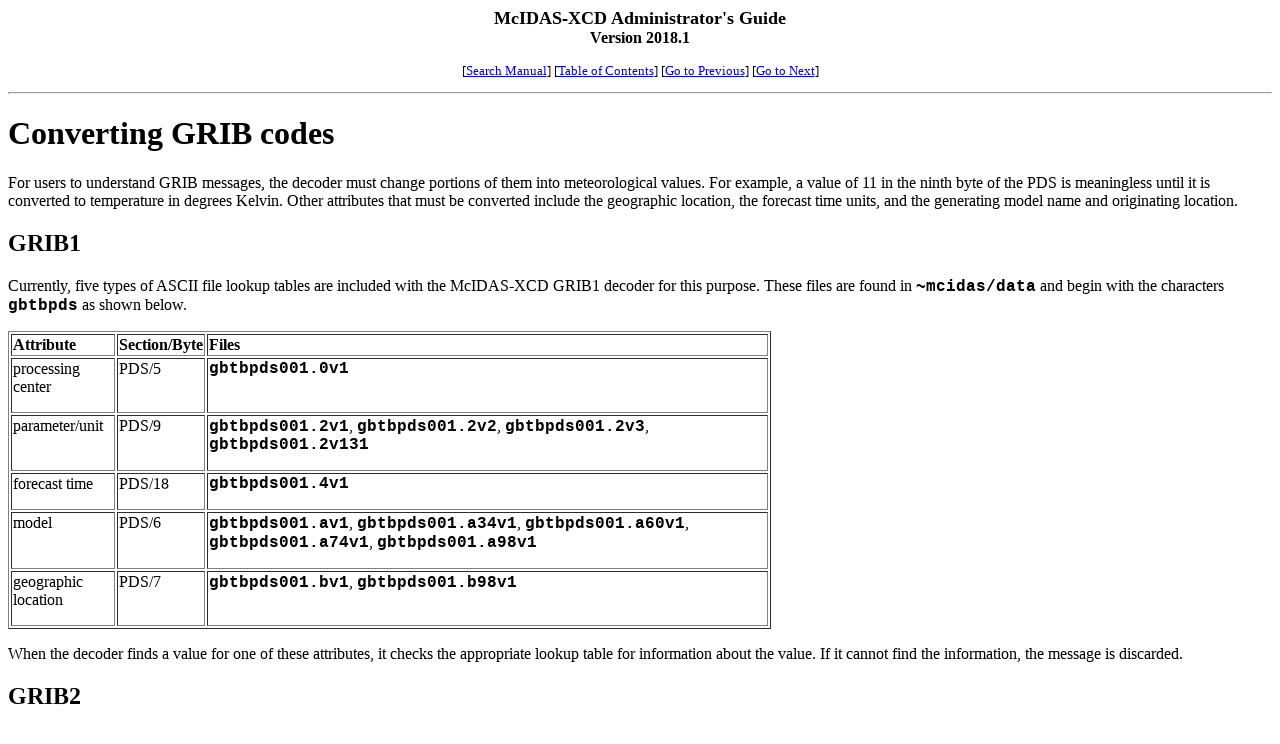

--- FILE ---
content_type: text/html; charset=utf-8
request_url: https://www.ssec.wisc.edu/mcidas/doc/xcd_guide/2018.1/decgrib-3.html
body_size: 1641
content:
<!DOCTYPE HTML PUBLIC "-//W3C//DTD HTML 4.01 Transitional//EN">
<html><!-- InstanceBegin template="/Templates/xcd_guide_2018.1.dwt" codeOutsideHTMLIsLocked="false" -->
<head>
<meta http-equiv="Content-Type" content="text/html; charset=iso-8859-1">
<!-- InstanceBeginEditable name="doctitle" -->
<title>Converting GRIB codes</title>
<!-- InstanceEndEditable -->
<!-- InstanceBeginEditable name="head" -->


<!-- InstanceEndEditable -->
<link rel="stylesheet" href="xcd_guide.css" charset="ISO-8859-1" type="text/css">
<style type="text/css">
<!--
.style1 {font-size: large;}
.style2 {font-size: small;}
-->
</style>
</head>

<body>
<p align="center"><strong><span class="style1">McIDAS-XCD Administrator's Guide</span><br>
Version 2018.1</strong></p>
	<p align="center" class="style2">
	  [<a href="../../xcd_guide.html">Search Manual</a>] 
	  [<a href="index.html">Table of Contents</a>] 
	  [<!-- InstanceBeginEditable name="GoToPrevious" --><a href="decgrib-2.html">Go
  to Previous</a><!-- InstanceEndEditable -->]
	  [<!-- InstanceBeginEditable name="GoToNext" --><a href="decgrib-4.html">Go
  to Next</a><!-- InstanceEndEditable -->]
	</p>
    <hr align="center">
<!-- InstanceBeginEditable name="MainContent" -->
<h1 class="A-Head"><a name="pgfId-233" id="pgfId-233"></a><a name="36054" id="36054"></a>Converting
  GRIB codes</h1>
<p class="Body-Text"><a name="pgfId-235" id="pgfId-235"></a>For users to understand
  GRIB messages, the decoder must change portions of them into meteorological
  values. For example, a value of 11 in the ninth byte of the PDS is meaningless
  until it is converted to temperature in degrees Kelvin. Other attributes that
  must be converted include the geographic location, the forecast time units,
  and the generating model name and originating location.</p>
<p class="Body-Text"><h2>GRIB1 </h2><a name="pgfId-564" id="pgfId-564"></a>Currently,
  five types of ASCII file lookup tables are included with the McIDAS-XCD GRIB1
  decoder for this purpose. These files are found in <span class="Unix">~mcidas/data</span> and
  begin with the characters <span class="Unix">gbtbpds</span> as shown below.<p></p>
<table width="763" border="1">
  <tr>
    <th width="133" colspan="1" rowspan="1"><p><strong>Attribute</strong></p></th>
    <th width="70" colspan="1" rowspan="1"><p><strong>Section/Byte</strong></p></th>
    <th width="564" colspan="1" rowspan="1"><p><strong>Files</strong></p></th>
  </tr>
  <tr>
    <td valign="top" rowspan="1" colspan="1"><p class="CellBody">
	<a name="pgfId-974" id="pgfId-974"></a>processing
        center</p></td>
    <td valign="top" rowspan="1" colspan="1"><p class="CellBody">
	<a name="pgfId-976" id="pgfId-976"></a>PDS/5</p></td>
    <td valign="top" rowspan="1" colspan="1"><p class="CellBody">
	<a name="pgfId-978" id="pgfId-978"></a><span class="Unix">gbtbpds001.0v1</span></p></td>
  </tr>
  <tr>
    <td valign="top" rowspan="1" colspan="1"><p class="CellBody">
	<a name="pgfId-980" id="pgfId-980"></a>parameter/unit</p></td>
    <td valign="top" rowspan="1" colspan="1"><p class="CellBody">
	<a name="pgfId-982" id="pgfId-982"></a>PDS/9</p></td>
    <td valign="top" rowspan="1" colspan="1"><p class="CellBody">
	<a name="pgfId-984" id="pgfId-984"></a><span class="Unix">gbtbpds001.2v1</span>, 
	<span class="Unix">gbtbpds001.2v2</span>, <span class="Unix">gbtbpds001.2v3</span>, <span class="Unix">gbtbpds001.2v131 </span></p></td>
  </tr>
  <tr>
    <td valign="top" rowspan="1" colspan="1"><p class="CellBody">
	<a name="pgfId-986" id="pgfId-986"></a>forecast
        time</p></td>
    <td valign="top" rowspan="1" colspan="1"><p class="CellBody">
	<a name="pgfId-988" id="pgfId-988"></a>PDS/18</p></td>
    <td valign="top" rowspan="1" colspan="1"><p class="CellBody">
	<a name="pgfId-990" id="pgfId-990"></a><span class="Unix">gbtbpds001.4v1</span></p></td>
  </tr>
  <tr>
    <td valign="top" rowspan="1" colspan="1"><p class="CellBody">
	<a name="pgfId-992" id="pgfId-992"></a>model</p></td>
    <td valign="top" rowspan="1" colspan="1"><p class="CellBody">
	<a name="pgfId-994" id="pgfId-994"></a>PDS/6</p></td>
    <td valign="top" rowspan="1" colspan="1"><p class="CellBody">
	<a name="pgfId-996" id="pgfId-996"></a><span class="Unix">gbtbpds001.av1</span>, 
	<span class="Unix">gbtbpds001.a34v1</span>, <span class="Unix">gbtbpds001.a60v1</span>, 
	<span class="Unix">gbtbpds001.a74v1</span>, <span class="Unix">gbtbpds001.a98v1</span></p></td>
  </tr>
  <tr>
    <td valign="top" rowspan="1" colspan="1"><p class="CellBody">
	<a name="pgfId-998" id="pgfId-998"></a>geographic
        location</p></td>
    <td valign="top" rowspan="1" colspan="1"><p class="CellBody">
	<a name="pgfId-1000" id="pgfId-1000"></a>PDS/7</p></td>
    <td valign="top" rowspan="1" colspan="1"><p class="CellBody">
	<a name="pgfId-1002" id="pgfId-1002"></a><span class="Unix">gbtbpds001.bv1</span>, 
	<span class="Unix">gbtbpds001.b98v1</span></p></td>
  </tr>
</table>
<p class="Body-Text"><a name="pgfId-245" id="pgfId-245"></a>When the decoder
  finds a value for one of these attributes, it checks the appropriate lookup
  table for information about the value. If it cannot find the information, the
  message is discarded.</p>
<h2>GRIB2 </h2><p class="Body-Text">Three ASCII file lookup tables are included with
  the McIDAS-XCD GRIB2 decoder for this purpose. These files are found in <span class="Unix">~mcidas/data</span> and
  begin with the characters <span class="Unix">grib2</span> as shown below.</p>
<table width="763" border="1">
  <tr>
    <th width="133" colspan="1" rowspan="1"><p><strong>Attribute</strong></p></th>
    <th width="564" colspan="1" rowspan="1"><p><strong>File</strong></p></th>
  </tr>
  <tr>
    <td valign="top" rowspan="1" colspan="1"><p class="CellBody">geographic location </p></td>
    <td valign="top" rowspan="1" colspan="1"><p class="CellBody">	<span class="Unix">grib2NavLookup.txt</span></p></td>
  </tr>
  <tr>
    <td valign="top" rowspan="1" colspan="1"><p class="CellBody">
	parameter/unit</p></td>
    <td valign="top" rowspan="1" colspan="1"><p class="CellBody">	<span class="Unix">grib2Parameters.txt</span></p></td>
  </tr>
  <tr>
    <td valign="top" rowspan="1" colspan="1"><p class="CellBody">
	model</p></td>
    <td valign="top" rowspan="1" colspan="1"><p class="CellBody">	<span class="Unix">grib2NCEPModels.txt</span><span class="Unix"></span></p></td>
  </tr>
</table>
<p class="Body-Text">The McIDAS-XCD <a href="grib2nav.html"><strong>GRIB2NAV</strong></a> command
  lists McIDAS navigation values that can be added to <span class="Unix">grib2NavLookup.txt</span>.
  See <a href="install-14.html"><em>Configuring
  Additional GRIB2 ADDE Datasets</em></a> for more information. </p>
<!-- InstanceEndEditable -->
<hr align="center">

	<p align="center" class="style2">
	  [<a href="../../xcd_guide.html">Search Manual</a>]
	  [<a href="index.html">Table of Contents</a>]
	  [<!-- InstanceBeginEditable name="GoToPrevious2" --><a href="decgrib-2.html">Go
  to Previous</a><!-- InstanceEndEditable -->]
	  [<!-- InstanceBeginEditable name="GoToNext2" --><a href="decgrib-4.html">Go
  to Next</a><!-- InstanceEndEditable -->]
	</p>
</body>
<!-- InstanceEnd --></html>


--- FILE ---
content_type: text/css
request_url: https://www.ssec.wisc.edu/mcidas/doc/xcd_guide/2018.1/xcd_guide.css
body_size: 409
content:
A:link {
	color: blue;
	text-decoration: underline;
}
A:visited {
	color: red;
	text-decoration: underline;
}
A:active {
	color: purple;
	text-decoration: underline;
}
B.Boldface {
	font-size: 10.000000pt;
	font-weight: Bold;
	font-style: Regular;
	color: #000000;
	text-decoration: none;
	vertical-align: baseline;
	text-transform: none;
	font-family: "Century Schoolbook";
}
EM.Emphasis {
	font-size: 10.500000pt;
	font-weight: medium;
	font-style: Italic;
	color: #000000;
	text-decoration: none;
	vertical-align: baseline;
	text-transform: none;
	font-family: "Century Schoolbook";
}
EM.EquationVariables {
	font-style: Italic;
}
EM.Italics {
	font-style: Italic;
	color: #000000;
	text-decoration: none;
	vertical-align: baseline;
	text-transform: none;
}
U.underline {
	text-decoration: underline ;
}

Span.Unix {
	font-weight: Bold;
	font-style: normal;
	text-decoration: none;
	text-transform: none;
	font-family: "Courier New";
}


STRONG.Unix {
	font-weight: Bold;
	font-style: normal;
	text-decoration: none;
	text-transform: none;
	font-family: "Courier New", Courier, mono;
}

P.CellBody {
    margin-bottom: 15px;
}

P.Comnd-Purp-HTML- {
	font-size:larger;
}

P.Numbers-Command {
	margin-left: 2em
}
	
.Screen {
	width: 660px;
}

th {
text-align:left;
}

td.nobot {
border-bottom: hidden;
border-left: hidden;
border-right: hidden;
}

td.notop {
border-top: hidden;
}

p.format {
word-spacing:5px;
}

td p.cellBody {
padding-right: 10px;
} 

td p.cellBody em {
word-spacing:5px; 
white-space:nowrap;
} 